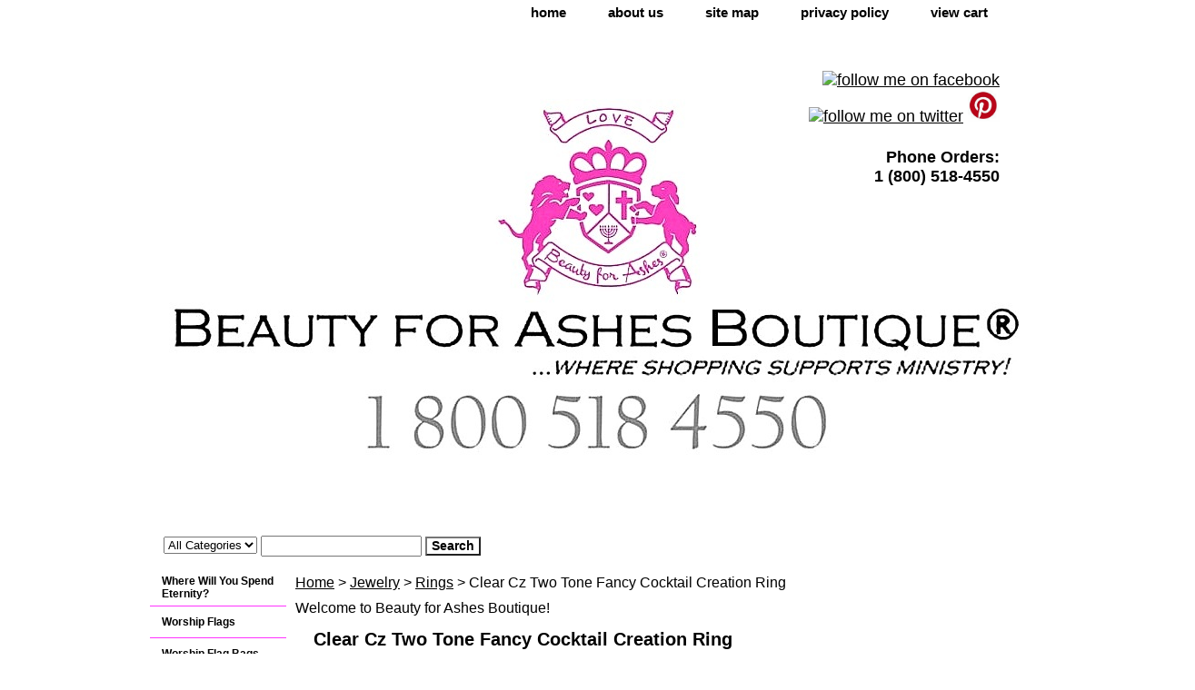

--- FILE ---
content_type: text/html
request_url: https://beautyforashesboutique.com/clear-cz-two-tone-gorgeous-fancy-glam-cocktail-ring.html
body_size: 6667
content:
<!DOCTYPE html PUBLIC "-//W3C//DTD XHTML 1.0 Strict//EN" "http://www.w3.org/TR/xhtml1/DTD/xhtml1-strict.dtd"><html><head>
<meta property="og:title" content="Clear Cz Two Tone Fancy Cocktail Creation Ring" />
<meta property="og:type" content="product" />
<meta property="og:url" content="https://www.beautyforashesboutique.com/clear-cz-two-tone-gorgeous-fancy-glam-cocktail-ring.html" />
<meta property="og:image" content="https://s.turbifycdn.com/aah/yhst-55917698141874/clear-cz-two-tone-creation-fancy-glam-cocktail-ring-14.jpg" />
<meta property="og:site_name" content="www.beautyforashesboutique.com" />
<meta property="fb:app_id" content="102587524770" />
<script language="javascript">
document.getElementsByTagName('html')[0].setAttribute('xmlns:fb', 'http://www.facebook.com/2008/fbml');
</script>
<meta property="og:description" content="Creation Ring 

Sizes 6 7 8 9 10 

Genuine clear cubic zirconias surrounded by white gold plating and yellow gold plated accents.  The ring shank is 3mm thick on the sides.  Absolutely Gorgeous!" />
<title>Creation Ring - Beauty for Ashes Boutique</title><meta name="Description" content="Creation Ring 

Sizes 6 7 8 9 10 

Genuine clear cubic zirconias surrounded by white gold plating and yellow gold plated accents.  The ring shank is 3mm thick on the sides.  Absolutely Gorgeous!" /><meta name="Keywords" content="Clear Cz, Glam, Cocktail, Ring, Two tone, Prom, Creation" /><link rel="stylesheet" type="text/css" href="css-base.css" /><link rel="stylesheet" type="text/css" href="css-element.css" /><link rel="stylesheet" type="text/css" href="css-contents.css" /><link rel="stylesheet" type="text/css" href="css-edits.css" /><meta name="google-site-verification" content="LfI-0acsb3GStgiGe97qVIawYb7NuLVM--7EAL8XjqI" />
<script>
  (function(i,s,o,g,r,a,m){i['GoogleAnalyticsObject']=r;i[r]=i[r]||function(){
  (i[r].q=i[r].q||[]).push(arguments)},i[r].l=1*new Date();a=s.createElement(o),
  m=s.getElementsByTagName(o)[0];a.async=1;a.src=g;m.parentNode.insertBefore(a,m)
  })(window,document,'script','//www.google-analytics.com/analytics.js','ga');

  ga('create', 'UA-44402431-1', 'beautyforashesboutique.com');
  ga('send', 'pageview');

</script></head><body class="vertical" id="itemtype"><script type="text/javascript" id="yfc_loader" src="https://turbifycdn.com/store/migration/loader-min-1.0.34.js?q=yhst-55917698141874&ts=1767373969&p=1&h=order.store.turbify.net"></script> <div id="ys_superbar">
	   <div id="ys_cpers">
		<div id="yscp_welcome_msg"></div>
		<div id="yscp_signin_link"></div>
		<div id="yscp_myaccount_link"></div>
		<div id="yscp_signout_link"></div>
	   </div>
	   <div id="yfc_mini"></div>
	   <div class="ys_clear"></div>
	</div>
      <div id="container"><div id="header"><ul id="nav-general"><li><a href="index.html">home</a></li><li><a href="info.html">about us</a></li><li><a href="ind.html">site map</a></li><li><a href="privacypolicy.html">privacy policy</a></li><li><a href="https://order.store.turbify.net/yhst-55917698141874/cgi-bin/wg-order?yhst-55917698141874">view cart</a></li></ul><br class="clear" /><h3 id="brandmark"><a href="index.html" title=""><img src="https://s.turbifycdn.com/aah/yhst-55917698141874/search-1.jpg" width="1137" height="535" border="0" hspace="0" vspace="0" alt="" /></a></h3><strong id="slogan"><a target="_blank" title="find us on Facebook" href="https://www.facebook.com/Beauty-for-Ashes-Boutique-103410317884/"><img alt="follow me on facebook" src="//login.create.net/images/icons/user/facebook_30x30.png" border=0></a>
<a target="_blank" title="follow me on twitter" href="http://www.twitter.com/BFAJewelry"><img alt="follow me on twitter" src="//login.create.net/images/icons/user/twitter_30x30.png" border=0></a>
<a target="_blank" title="follow me on pinterest" href="http://www.pinterest.com/beautyforashesb/"><img src="https://sep.turbifycdn.com/ty/cdn/yhst-55917698141874/pinterestsmaller.jpg?t=1767373969&"height="35" width="35"/></a><p>

<H4>Phone Orders: <div>
  1 (800) 518-4550</H3>
</p></strong></div><form id="searcharea" name="searcharea" action="nsearch.html" method="GET"><fieldset><select onchange="if (typeof YSB_AUTOCOMPLETE == 'object') { YSB_AUTOCOMPLETE.controller.setSuggestCategory(event); }" name="section"><option value="">All Categories</option></select><label for="query" class="labelfield"><input autocomplete="off" type="text" id="query" name="query" placeholder="" onkeyup="if (typeof YSB_AUTOCOMPLETE == 'object') { YSB_AUTOCOMPLETE.controller.suggest(event); }"></label><label for="searchsubmit" class="buttonlabel"><input type="submit" id="searchsubmit" class="ys_primary" value="Search" name="searchsubmit"><input type="hidden" value="yhst-55917698141874" name="vwcatalog"></label></fieldset></form>   <script type="text/javascript"> 
                    var isSafari = !!navigator.userAgent.match(/Version\/[\d\.]+.*Safari/); 
                    var isIOS = !!navigator.platform && /iPad|iPhone|iPod/.test(navigator.platform); 
                    if (isSafari && isIOS) { 
                        document.forms["searcharea"].onsubmit = function (searchAreaForm) { 
                            var elementsList = this.elements, queryString = '', url = '', action = this.action; 
                            for(var i = 0; i < elementsList.length; i++) { 
                                if (elementsList[i].name) { 
                                    if (queryString) { 
                                        queryString = queryString + "&" +  elementsList[i].name + "=" + encodeURIComponent(elementsList[i].value); 
                                    } else { 
                                        queryString = elementsList[i].name + "=" + encodeURIComponent(elementsList[i].value); 
                                    } 
                                } 
                            } 
                            if (action.indexOf("?") == -1) { 
                                action = action + "?"; 
                            } 
                            url = action + queryString; 
                            window.location.href = url; 
                            return false; 
                        } 
                    } 
                </script> 
        <div id="bodyshell"><div id="bodycontent"><div class="breadcrumbs"><a href="index.html">Home</a> &gt; <a href="jewelry1.html">Jewelry</a> &gt; <a href="rings.html">Rings</a> &gt; Clear Cz Two Tone Fancy Cocktail Creation Ring</div><div id="introtext">Welcome to Beauty for Ashes Boutique!</div><div id="contentarea"><div><h1 id="item-contenttitle">Clear Cz Two Tone Fancy Cocktail Creation Ring</h1><div id="itemarea"><img src="https://s.turbifycdn.com/aah/yhst-55917698141874/clear-cz-two-tone-creation-fancy-glam-cocktail-ring-18.jpg" width="480" height="425" border="0" hspace="0" vspace="0" alt="Clear Cz Two Tone Fancy Cocktail Creation Ring" class="image-l" title="Clear Cz Two Tone Fancy Cocktail Creation Ring" /><div class="itemform productInfo"><form method="POST" action="https://order.store.turbify.net/yhst-55917698141874/cgi-bin/wg-order?yhst-55917698141874+clear-cz-two-tone-gorgeous-fancy-glam-cocktail-ring"><div class="code">Item# <em>clear-cz-two-tone-creation-fancy-glam-cocktail-ring</em></div><div class="price-bold">$56.00</div><span class="multiLineOption"><span class="itemoption">Size:&nbsp;</span><select name="Size"><option value="5">5</option><option value="6">6</option><option value="7">7</option><option value="8">8</option><option value="9">9</option><option value="10">10</option><option value="11">11</option></select></span> <div class="itemavailable"><em>Availability: </em>Usually ships the next business day</div><input type="submit" value="Add to cart" class="ys_primary" title="Add to cart" /><input name="vwcatalog" type="hidden" value="yhst-55917698141874" /><input name="vwitem" type="hidden" value="clear-cz-two-tone-gorgeous-fancy-glam-cocktail-ring" /><input type="hidden" name=".autodone" value="https://beautyforashesboutique.com/clear-cz-two-tone-gorgeous-fancy-glam-cocktail-ring.html" /></form></div><div style="clear:both"></div><div class="ys_promoitempage" id="ys_promoitempage" itemid="clear-cz-two-tone-gorgeous-fancy-glam-cocktail-ring" itemcode="clear-cz-two-tone-creation-fancy-glam-cocktail-ring" categoryflag="0"></div>
<script language="javascript">
document.getElementsByTagName('html')[0].setAttribute('xmlns:og', 'http://opengraphprotocol.org/schema/');
</script>
<div id="ys_social_top_hr"></div>
<div id="ys_social_media">
<div id="ys_social_tweet">
<script language="javascript">function tweetwindowopen(url,width,height){var left=parseInt((screen.availWidth/2)-(width/2));var top=parseInt((screen.availHeight/2)-(height/2));var prop="width="+width+",height="+height+",left="+left+",top="+top+",screenX="+left+",screenY="+top;window.open (NULL, url,'tweetwindow',prop);}</script>
<a href="javascript:void(0);" title="Tweet"><img id="ys_social_custom_tweet_icon" src="https://s.turbifycdn.com/ae/store/secure/twitter.png" onClick="tweetwindowopen('https://twitter.com/share?count=none&text=Clear+Cz+Two+Tone+Fancy+Cocktail+Creation+Ring&url=https%3a//www.beautyforashesboutique.com/clear-cz-two-tone-gorgeous-fancy-glam-cocktail-ring.html',550, 514)"></a></div>
<div id="ys_social_v_separator"><img src="https://s.turbifycdn.com/ae/store/secure/v-separator.gif"></div>
<div id="ys_social_pinterest">
<a href="https://pinterest.com/pin/create/button/?url=https://www.beautyforashesboutique.com/clear-cz-two-tone-gorgeous-fancy-glam-cocktail-ring.html&media=https://s.turbifycdn.com/aah/yhst-55917698141874/clear-cz-two-tone-creation-fancy-glam-cocktail-ring-13.jpg&description=Clear Cz Two Tone Fancy Cocktail Creation Ring" class="pin-it-button" count-layout="horizontal"><img border="0" src="//assets.pinterest.com/images/PinExt.png" title="Pin It" /></a></div>
<script type="text/javascript" src="//assets.pinterest.com/js/pinit.js"></script><!--[if gt IE 6]>
<div id="ys_social_v_separator"><img src="https://s.turbifycdn.com/ae/store/secure/v-separator.gif"></div>
<![endif]-->
<!--[if !IE]><!-->
<div id="ys_social_v_separator"><img src="https://s.turbifycdn.com/ae/store/secure/v-separator.gif"></div>
<!--<![endif]-->
<div id="ys_social_fblike">
<!--[if gt IE 6]>
<script language="javascript">
document.getElementsByTagName('html')[0].setAttribute('xmlns:fb', 'http://ogp.me/ns/fb#');
</script>
<div id="fb-root"></div><script>(function(d, s, id) {var js, fjs = d.getElementsByTagName(s)[0];if (d.getElementById(id)) return;js = d.createElement(s); js.id = id;js.src = '//connect.facebook.net/en_US/all.js#xfbml=1&appId=102587524770';fjs.parentNode.insertBefore(js, fjs);}(document, 'script', 'facebook-jssdk'));</script><fb:like href="https://www.beautyforashesboutique.com/clear-cz-two-tone-gorgeous-fancy-glam-cocktail-ring.html" layout="standard" show_faces="false" width="350" action="like" colorscheme="light"></fb:like>
<![endif]-->
<!--[if !IE]><!-->
<script language="javascript">
document.getElementsByTagName('html')[0].setAttribute('xmlns:fb', 'http://ogp.me/ns/fb#');
</script>
<div id="fb-root"></div><script>(function(d, s, id) {var js, fjs = d.getElementsByTagName(s)[0];if (d.getElementById(id)) return;js = d.createElement(s); js.id = id;js.src = '//connect.facebook.net/en_US/all.js#xfbml=1&appId=102587524770';fjs.parentNode.insertBefore(js, fjs);}(document, 'script', 'facebook-jssdk'));</script><fb:like href="https://www.beautyforashesboutique.com/clear-cz-two-tone-gorgeous-fancy-glam-cocktail-ring.html" layout="standard" show_faces="false" width="350" action="like" colorscheme="light"></fb:like>
<!--<![endif]-->
</div>
</div>
<div id="ys_social_bottom_hr"></div>
</div><div id="caption"><h2 id="itempage-captiontitle">Product Description</h2><div>Creation Ring<br /><br />Sizes 6 7 8 9 10<br /><br />Genuine clear cubic zirconias surrounded by white gold plating and yellow gold plated accents.  The ring shank is 3mm thick on the sides.  Absolutely Gorgeous!</div></div><br clear="all" /></div></div><div id="finaltext"><a
href="http://beautyforashesboutique.com/siupforfudi.html">Sign up for our weekly newsletter!</a><br /><br /><marquee direction=left bgcolor=pink>Thank you for shopping at Beauty for Ashes Boutique ...where shopping supports ministry!</marquee><br /><br />
<h3> Phone Orders:
1 (800) 518-4550</h3></div></div><div id="nav-product"><ul><li><a href="https://soundcloud.com/its-your-devine-destiny/what-does-your-future-hold-where-are-you-headed" title="Where Will You Spend Eternity?">Where Will You Spend Eternity?</a></li><li><a href="wowafl.html" title="Worship Flags">Worship Flags</a></li><li><a href="woflba.html" title="Worship Flag Bags">Worship Flag Bags</a></li><li><a href="anointingoils.html" title="Anointing Oils">Anointing Oils</a></li><li><a href="jewelry1.html" title="Jewelry">Jewelry</a></li><li><a href="clothing.html" title="Clothing">Clothing</a></li><li><a href="accessorieshats.html" title="Accessories &amp; Handbags">Accessories & Handbags</a></li><li><a href="mens.html" title="Mens">Mens</a></li><li><a href="psalty.html" title="Psalty Kids Praise Music CD/DVD">Psalty Kids Praise Music CD/DVD</a></li><li><a href="divinehealth.html" title="Divine Health/Global Healing Products">Divine Health/Global Healing Products</a></li><li><a href="resources.html" title="Resources/Books Worship CD/DVD">Resources/Books Worship CD/DVD</a></li><li><a href="ityodiderash.html" title="It's Your Divine Destiny Radio/Podcast">It's Your Divine Destiny Radio/Podcast</a></li><li><a href="miwesu.html" title="Supported Ministries">Supported Ministries</a></li><li><a href="siupforfudi.html" title="Community of Believers">Community of Believers</a></li><li><a href="https://checkout.square.site/merchant/GX9E4F1T0680E/checkout/2WKPPY4PFWIZXKTGRC6OVOVH" title="Square Payments">Square Payments</a></li><li><a href="inboreforfr.html" title="Inspirational Books/Videos  Read/Watch FREE!">Inspirational Books/Videos  Read/Watch FREE!</a></li><li><a href="chyost.html" title="Change Your Status">Change Your Status</a></li></ul></div></div><div id="footer"><span id="footer-links"><a href="index.html">home</a> | <a href="info.html">about us</a> | <a href="ind.html">site map</a> | <a href="privacypolicy.html">privacy policy</a> | <a href="https://order.store.turbify.net/yhst-55917698141874/cgi-bin/wg-order?yhst-55917698141874">view cart</a></span><span id="copyright">Copyright � 2007 Beauty for Ashes Boutique All Rights Reserved.</span></div></div></body>
<script type="text/javascript">var PAGE_ATTRS = {'storeId': 'yhst-55917698141874', 'itemId': 'clear-cz-two-tone-gorgeous-fancy-glam-cocktail-ring', 'isOrderable': '1', 'name': 'Clear Cz Two Tone Fancy Cocktail Creation Ring', 'salePrice': '56.00', 'listPrice': '56.00', 'brand': '', 'model': '', 'promoted': '', 'createTime': '1767373969', 'modifiedTime': '1767373969', 'catNamePath': 'Jewelry 0', 'upc': ''};</script><!-- Google tag (gtag.js) -->  <script async src='https://www.googletagmanager.com/gtag/js?id=UA-44402431-1'></script><script> window.dataLayer = window.dataLayer || [];  function gtag(){dataLayer.push(arguments);}  gtag('js', new Date());  gtag('config', 'UA-44402431-1');</script><script> var YStore = window.YStore || {}; var GA_GLOBALS = window.GA_GLOBALS || {}; var GA_CLIENT_ID; try { YStore.GA = (function() { var isSearchPage = (typeof(window.location) === 'object' && typeof(window.location.href) === 'string' && window.location.href.indexOf('nsearch') !== -1); var isProductPage = (typeof(PAGE_ATTRS) === 'object' && PAGE_ATTRS.isOrderable === '1' && typeof(PAGE_ATTRS.name) === 'string'); function initGA() { } function setProductPageView() { PAGE_ATTRS.category = PAGE_ATTRS.catNamePath.replace(/ > /g, '/'); PAGE_ATTRS.category = PAGE_ATTRS.category.replace(/>/g, '/'); gtag('event', 'view_item', { currency: 'USD', value: parseFloat(PAGE_ATTRS.salePrice), items: [{ item_name: PAGE_ATTRS.name, item_category: PAGE_ATTRS.category, item_brand: PAGE_ATTRS.brand, price: parseFloat(PAGE_ATTRS.salePrice) }] }); } function defaultTrackAddToCart() { var all_forms = document.forms; document.addEventListener('DOMContentLoaded', event => { for (var i = 0; i < all_forms.length; i += 1) { if (typeof storeCheckoutDomain != 'undefined' && storeCheckoutDomain != 'order.store.turbify.net') { all_forms[i].addEventListener('submit', function(e) { if (typeof(GA_GLOBALS.dont_track_add_to_cart) !== 'undefined' && GA_GLOBALS.dont_track_add_to_cart === true) { return; } e = e || window.event; var target = e.target || e.srcElement; if (typeof(target) === 'object' && typeof(target.id) === 'string' && target.id.indexOf('yfc') === -1 && e.defaultPrevented === true) { return } e.preventDefault(); vwqnty = 1; if( typeof(target.vwquantity) !== 'undefined' ) { vwqnty = target.vwquantity.value; } if( vwqnty > 0 ) { gtag('event', 'add_to_cart', { value: parseFloat(PAGE_ATTRS.salePrice), currency: 'USD', items: [{ item_name: PAGE_ATTRS.name, item_category: PAGE_ATTRS.category, item_brand: PAGE_ATTRS.brand, price: parseFloat(PAGE_ATTRS.salePrice), quantity: e.target.vwquantity.value }] }); if (typeof(target) === 'object' && typeof(target.id) === 'string' && target.id.indexOf('yfc') != -1) { return; } if (typeof(target) === 'object') { target.submit(); } } }) } } }); } return { startPageTracking: function() { initGA(); if (isProductPage) { setProductPageView(); if (typeof(GA_GLOBALS.dont_track_add_to_cart) === 'undefined' || GA_GLOBALS.dont_track_add_to_cart !== true) { defaultTrackAddToCart() } } }, trackAddToCart: function(itemsList, callback) { itemsList = itemsList || []; if (itemsList.length === 0 && typeof(PAGE_ATTRS) === 'object') { if (typeof(PAGE_ATTRS.catNamePath) !== 'undefined') { PAGE_ATTRS.category = PAGE_ATTRS.catNamePath.replace(/ > /g, '/'); PAGE_ATTRS.category = PAGE_ATTRS.category.replace(/>/g, '/') } itemsList.push(PAGE_ATTRS) } if (itemsList.length === 0) { return; } var ga_cartItems = []; var orderTotal = 0; for (var i = 0; i < itemsList.length; i += 1) { var itemObj = itemsList[i]; var gaItemObj = {}; if (typeof(itemObj.id) !== 'undefined') { gaItemObj.id = itemObj.id } if (typeof(itemObj.name) !== 'undefined') { gaItemObj.name = itemObj.name } if (typeof(itemObj.category) !== 'undefined') { gaItemObj.category = itemObj.category } if (typeof(itemObj.brand) !== 'undefined') { gaItemObj.brand = itemObj.brand } if (typeof(itemObj.salePrice) !== 'undefined') { gaItemObj.price = itemObj.salePrice } if (typeof(itemObj.quantity) !== 'undefined') { gaItemObj.quantity = itemObj.quantity } ga_cartItems.push(gaItemObj); orderTotal += parseFloat(itemObj.salePrice) * itemObj.quantity; } gtag('event', 'add_to_cart', { value: orderTotal, currency: 'USD', items: ga_cartItems }); } } })(); YStore.GA.startPageTracking() } catch (e) { if (typeof(window.console) === 'object' && typeof(window.console.log) === 'function') { console.log('Error occurred while executing Google Analytics:'); console.log(e) } } </script> <script type="text/javascript">
csell_env = 'ue1';
 var storeCheckoutDomain = 'order.store.turbify.net';
</script>

<script type="text/javascript">
  function toOSTN(node){
    if(node.hasAttributes()){
      for (const attr of node.attributes) {
        node.setAttribute(attr.name,attr.value.replace(/(us-dc1-order|us-dc2-order|order)\.(store|stores)\.([a-z0-9-]+)\.(net|com)/g, storeCheckoutDomain));
      }
    }
  };
  document.addEventListener('readystatechange', event => {
  if(typeof storeCheckoutDomain != 'undefined' && storeCheckoutDomain != "order.store.turbify.net"){
    if (event.target.readyState === "interactive") {
      fromOSYN = document.getElementsByTagName('form');
        for (let i = 0; i < fromOSYN.length; i++) {
          toOSTN(fromOSYN[i]);
        }
      }
    }
  });
</script>
<script type="text/javascript">
// Begin Store Generated Code
 </script> <script type="text/javascript" src="https://s.turbifycdn.com/lq/ult/ylc_1.9.js" ></script> <script type="text/javascript" src="https://s.turbifycdn.com/ae/lib/smbiz/store/csell/beacon-a9518fc6e4.js" >
</script>
<script type="text/javascript">
// Begin Store Generated Code
 csell_page_data = {}; csell_page_rec_data = []; ts='TOK_STORE_ID';
</script>
<script type="text/javascript">
// Begin Store Generated Code
function csell_GLOBAL_INIT_TAG() { var csell_token_map = {}; csell_token_map['TOK_SPACEID'] = '2022276099'; csell_token_map['TOK_URL'] = ''; csell_token_map['TOK_STORE_ID'] = 'yhst-55917698141874'; csell_token_map['TOK_ITEM_ID_LIST'] = 'clear-cz-two-tone-gorgeous-fancy-glam-cocktail-ring'; csell_token_map['TOK_ORDER_HOST'] = 'order.store.turbify.net'; csell_token_map['TOK_BEACON_TYPE'] = 'prod'; csell_token_map['TOK_RAND_KEY'] = 't'; csell_token_map['TOK_IS_ORDERABLE'] = '1';  c = csell_page_data; var x = (typeof storeCheckoutDomain == 'string')?storeCheckoutDomain:'order.store.turbify.net'; var t = csell_token_map; c['s'] = t['TOK_SPACEID']; c['url'] = t['TOK_URL']; c['si'] = t[ts]; c['ii'] = t['TOK_ITEM_ID_LIST']; c['bt'] = t['TOK_BEACON_TYPE']; c['rnd'] = t['TOK_RAND_KEY']; c['io'] = t['TOK_IS_ORDERABLE']; YStore.addItemUrl = 'http%s://'+x+'/'+t[ts]+'/ymix/MetaController.html?eventName.addEvent&cartDS.shoppingcart_ROW0_m_orderItemVector_ROW0_m_itemId=%s&cartDS.shoppingcart_ROW0_m_orderItemVector_ROW0_m_quantity=1&ysco_key_cs_item=1&sectionId=ysco.cart&ysco_key_store_id='+t[ts]; } 
</script>
<script type="text/javascript">
// Begin Store Generated Code
function csell_REC_VIEW_TAG() {  var env = (typeof csell_env == 'string')?csell_env:'prod'; var p = csell_page_data; var a = '/sid='+p['si']+'/io='+p['io']+'/ii='+p['ii']+'/bt='+p['bt']+'-view'+'/en='+env; var r=Math.random(); YStore.CrossSellBeacon.renderBeaconWithRecData(p['url']+'/p/s='+p['s']+'/'+p['rnd']+'='+r+a); } 
</script>
<script type="text/javascript">
// Begin Store Generated Code
var csell_token_map = {}; csell_token_map['TOK_PAGE'] = 'p'; csell_token_map['TOK_CURR_SYM'] = '$'; csell_token_map['TOK_WS_URL'] = 'https://yhst-55917698141874.csell.store.turbify.net/cs/recommend?itemids=clear-cz-two-tone-gorgeous-fancy-glam-cocktail-ring&location=p'; csell_token_map['TOK_SHOW_CS_RECS'] = 'false';  var t = csell_token_map; csell_GLOBAL_INIT_TAG(); YStore.page = t['TOK_PAGE']; YStore.currencySymbol = t['TOK_CURR_SYM']; YStore.crossSellUrl = t['TOK_WS_URL']; YStore.showCSRecs = t['TOK_SHOW_CS_RECS']; </script> <script type="text/javascript" src="https://s.turbifycdn.com/ae/store/secure/recs-1.3.2.2.js" ></script> <script type="text/javascript" >
</script>
</html>
<!-- html102.prod.store.e1a.lumsb.com Mon Jan 19 08:24:14 PST 2026 -->


--- FILE ---
content_type: text/css
request_url: https://beautyforashesboutique.com/css-edits.css
body_size: 257
content:
/* START: Make your store wider (side-nav templates) */
   #container {width:950px;}
     /* Default is 760px */
   #bodycontent {width:800px;}
     /* Default is 610px */
     /* 150px allowed for side navigation */
  /* END:  Make your store wider (side-nav templates) */
/*Merchants--Use this file to make any edits that you wish to override styles in the main stylesheets. By making edits to this CSS file, your styles applied here will cascade and overwrite styles in the main CSS files. This will allow you to replace the entire contents of the main stylesheets should it become necessary to update those to fix styling issues with the themes without losing any of your custom styles.*/

.ys_primary{ background:#000000;color:#ffffff;font:bold 11px Arial,verdana,sans-serif;padding:1px 5px;text-align:center;cursor:pointer; display:inline; margin-top:10px;}
